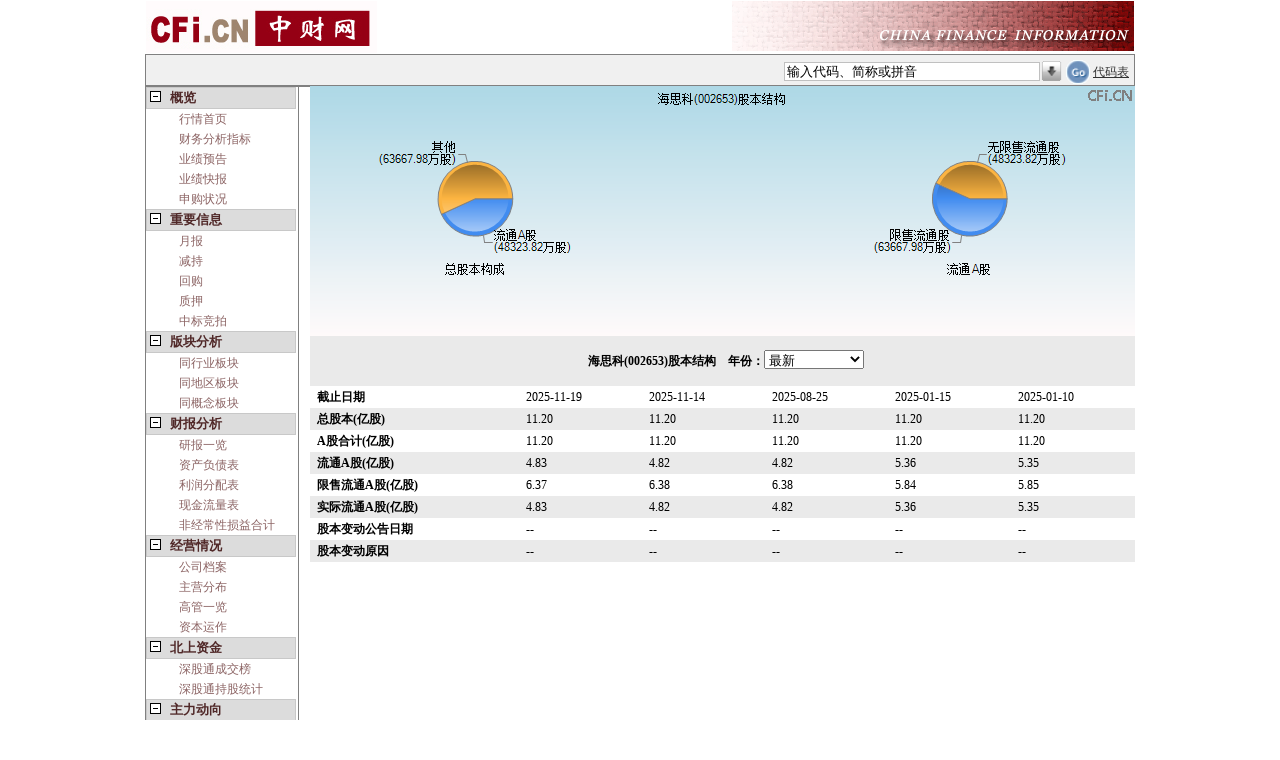

--- FILE ---
content_type: text/html; charset=utf-8
request_url: https://gg.cfi.cn/gbjg/13661/002653.html
body_size: 5314
content:



<!DOCTYPE html PUBLIC "-//W3C//DTD XHTML 1.0 Transitional//EN" "http://www.w3.org/TR/xhtml1/DTD/xhtml1-transitional.dtd">
<html xmlns="http://www.w3.org/1999/xhtml">
<head>
      <meta charset="UTF-8"/>
      <meta http-equiv="Cache-Control" content="no-cache"/>
      <script src='https://quoteimg.cfi.cn/Scripts/jquery-1.4.1.min.js' type='text/javascript'></script>
    
  
    <title>海思科(002653)_股本结构_中财网</title>
<meta name='keywords' content='海思科,002653,海思科股票行情,002653股票行情,海思科实时行情,海思科财务分析, 中财网-股票,基金,理财，港股，海外股市' />
<meta name='description' content='中财网提供海思科（002653）实时行情动态分析,全面报道海思科（002653）基本资料及重大新闻、行业资讯,浏览海思科（002653）财务数据、行情数据,公司公告,重大事件。' />     
    <link id="quoteskin" href="/Styles/quote_skin.css?2022" rel="stylesheet" type="text/css"></link>
    
    <base id="mybase" target="_blank"></base>    
<script src='https://quoteimg.cfi.cn/Scripts/addCustomStock.js?202203' type='text/javascript'></script>
<link href='https://quoteimg.cfi.cn/Styles/cfitree.css' rel='stylesheet' type='text/css' /><link href='https://quoteimg.cfi.cn/Styles/autotxt.css' rel='stylesheet' type='text/css' /><script src='https://quoteimg.cfi.cn/Scripts/quote_imageOperate.js?20220815' type='text/javascript'></script><link href='/Styles/quotepage.css?202208' rel='stylesheet' type='text/css' />  
 
  <!--[if IE]>
    <script type="text/javascript" src="/MsChartDraw/excanvas.js"></script>
            <![endif]-->  

 <script type="text/javascript" src="https://quoteimg.cfi.cn/MsChartDraw/chartcaller.js?2022"></script>

</head>
<body id="mybody" style="margin: 0;"><form id='formsearch' name='formsearch' enableviewstate='false' method='get' action='/quote.aspx'  target='_top'>
<input type='hidden' id='actstockid' name='actstockid' value='' />
<input type='hidden' id='actcontenttype' name='actcontenttype' value='gbjg' />
<input type='hidden' id='hidsel' value='-1' />
<input type='hidden' id='mousemoveEnable' value='true' />
<input type='hidden' id='automarketid' value='' />    
<input type='hidden' id='client' name='client' value='pc' />
<table id='tabMain'><tr id='titletr'>
            <td colspan='3' style='padding:0;'><table id='tabImg'>
                    <tr style='border: 0;'>
                        <td style='text-align:left;'>
                            <a href='https://cfi.cn'>
                                <img src='https://img.cfi.cn/pic/cficback.jpg' border='0' title='中财网' alt='中财网' /></a>
                        </td>
                        <td>
                            <img id='imgright' src='//img.cfi.cn/pic/CFIRIGHT.GIF'
                                title='中财网股票行情' alt='中财网股票行情' />  
                        </td>
                    </tr>
                </table><table id='tabautocomplete_pc' cellpadding='5' cellspacing='0' >
                    <tr style='border: 0; height: 20px;'>
                        <td id='indextd'>
                           
                        </td>
                        <td id='autotd'>
                            <div>
                                <input type='text' id='searchcode' name='searchcode' value='输入代码、简称或拼音'
                                    autocomplete='off' /><img class='img_his' src='/Image/arrowdown.gif'
                                        onclick='act_showHistoryCode()' title='历史访问股票查询' />
                                <input type='image' id='submit' src='/Image/go2.gif' title='股票查询' />
                                    <a href='/stockList.aspx' target='_blank'>代码表</a> 
                            </div>
                        </td>
                    </tr>
                </table><div id='divAutocomplete'></div></td></tr><tr id='trContent_pc'><td id='menutd'>
            <div id='menu' ><div id='tree' ><DIV id='node1' class='t1' onclick='k("node1_sub")'><SPAN class='fold nowrap'>概览</SPAN></DIV><DIV id='node1_sub' class='d1'><DIV class='b nowrap' id='nodea0'  ><a target='_self' href='/002653.html' >行情首页</a></DIV><DIV class='b nowrap' id='nodea1'  ><a target='_self' href='/cwfxzb/13661/002653.html' >财务分析指标</a></DIV><DIV class='b nowrap' id='nodea2'  ><a target='_self' href='/yjyg/13661/002653.html' >业绩预告</a></DIV><DIV class='b nowrap' id='nodea3'  ><a target='_self' href='/yjkb/13661/002653.html' >业绩快报</a></DIV><DIV class='b nowrap' id='nodea4'  ><a target='_self' href='/fxysg/13661/002653.html' >申购状况</a></DIV></div><DIV id='node12' class='t1' onclick='k("node12_sub")'><SPAN class='fold nowrap'>重要信息</SPAN></DIV><DIV id='node12_sub' class='d1'><DIV class='b nowrap' id='nodea5'  ><a target='_self' href='/yb_stock/13661/002653.html' >月报</a></DIV><DIV class='b nowrap' id='nodea6'  ><a target='_self' href='/jc_stock/13661/002653.html' >减持</a></DIV><DIV class='b nowrap' id='nodea7'  ><a target='_self' href='/hg_stock/13661/002653.html' >回购</a></DIV><DIV class='b nowrap' id='nodea8'  ><a target='_self' href='/zy_stock/13661/002653.html' >质押</a></DIV><DIV class='b nowrap' id='nodea9'  ><a target='_self' href='/zbjp_stock/13661/002653.html' >中标竞拍</a></DIV></div><DIV id='node2' class='t1' onclick='k("node2_sub")'><SPAN class='fold nowrap'>版块分析</SPAN></DIV><DIV id='node2_sub' class='d1'><DIV class='b nowrap' id='nodea10'  ><a target='_self' href='/same_hy/13661/002653.html' >同行业板块</a></DIV><DIV class='b nowrap' id='nodea11'  ><a target='_self' href='/same_dq/13661/002653.html' >同地区板块</a></DIV><DIV class='b nowrap' id='nodea12'  ><a target='_self' href='/same_gn/13661/002653.html' >同概念板块</a></DIV></div><DIV id='node3' class='t1' onclick='k("node3_sub")'><SPAN class='fold nowrap'>财报分析</SPAN></DIV><DIV id='node3_sub' class='d1'><DIV class='b nowrap' id='nodea13'  ><a target='_self' href='/ybyl/13661/002653.html' >研报一览</a></DIV><DIV class='b nowrap' id='nodea14'  ><a target='_self' href='/zcfzb_x/13661/002653.html' >资产负债表</a></DIV><DIV class='b nowrap' id='nodea15'  ><a target='_self' href='/lrfpb_x/13661/002653.html' >利润分配表</a></DIV><DIV class='b nowrap' id='nodea16'  ><a target='_self' href='/xjll/13661/002653.html' >现金流量表</a></DIV><DIV class='b nowrap' id='nodea17'  ><a target='_self' href='/FJCXSY_HJ/13661/002653.html' >非经常性损益合计</a></DIV></div><DIV id='node4' class='t1' onclick='k("node4_sub")'><SPAN class='fold nowrap'>经营情况</SPAN></DIV><DIV id='node4_sub' class='d1'><DIV class='b nowrap' id='nodea18'  ><a target='_self' href='/gsda/13661/002653.html' >公司档案</a></DIV><DIV class='b nowrap' id='nodea19'  ><a target='_self' href='/zyfb/13661/002653.html' >主营分布</a></DIV><DIV class='b nowrap' id='nodea20'  ><a target='_self' href='/ggyl/13661/002653.html' >高管一览</a></DIV><DIV class='b nowrap' id='nodea21'  ><a target='_self' href='/zbyz/13661/002653.html' >资本运作</a></DIV></div><DIV id='node12' class='t1' onclick='k("node12_sub")'><SPAN class='fold nowrap'>北上资金</SPAN></DIV><DIV id='node12_sub' class='d1'><DIV class='b nowrap' id='nodea22'  ><a target='_self' href='/cjb/13661/002653.html' >深股通成交榜</a></DIV><DIV class='b nowrap' id='nodea23'  ><a target='_self' href='/cgtj/13661/002653.html' >深股通持股统计</a></DIV></div><DIV id='node5' class='t1' onclick='k("node5_sub")'><SPAN class='fold nowrap'>主力动向</SPAN></DIV><DIV id='node5_sub' class='d1'><DIV class='b nowrap' id='nodea24'  ><a target='_self' href='/zlsj/13661/002653.html' >交易异动</a></DIV><DIV class='b nowrap' id='nodea25'  ><a target='_self' href='/dzjy/13661/002653.html' >大宗交易</a></DIV><DIV class='b nowrap' id='nodea26'  ><a target='_self' href='/rzrq/13661/002653.html' >融资融券</a></DIV><DIV class='b nowrap' id='nodea27'  ><a target='_self' href='/ggcgbd/13661/002653.html' >大股东增减持</a></DIV></div><DIV id='node6' class='t1' onclick='k("node6_sub")'><SPAN class='fold  nowrap'>股东统计</SPAN></DIV><DIV id='node6_sub' class='d1'><DIV class='b nowrap bold' id='nodea28'  >股本结构</DIV><DIV class='b nowrap' id='nodea29'  ><a target='_self' href='/gdtj/13661/002653.html' >股东名单</a></DIV><DIV class='b nowrap' id='nodea30'  ><a target='_self' href='/gdhs/13661/002653.html' >股东户数</a></DIV><DIV class='b nowrap' id='nodea31'  ><a target='_self' href='/xsjj/13661/002653.html' >限售解禁</a></DIV></div><DIV id='node7' class='t1' onclick='k("node7_sub")'><SPAN class='fold nowrap'>持仓分析</SPAN></DIV><DIV id='node7_sub' class='d1'><DIV class='b nowrap' id='nodea32'  ><a target='_self' href='/jjcc/13661/002653.html' >基金持仓</a></DIV><DIV class='b nowrap' id='nodea33'  ><a target='_self' href='/jjccbd/13661/002653.html' >基金持仓变动</a></DIV><DIV class='b nowrap' id='nodea34'  ><a target='_self' href='/jjzc/13661/002653.html' >基金重仓</a></DIV><DIV class='b nowrap' id='nodea35'  ><a target='_self' href='/jjzcbd/13661/002653.html' >基金重仓变动</a></DIV></div><DIV id='node8' class='t1' onclick='k("node8_sub")'><SPAN class='fold nowrap'>分红扩股</SPAN></DIV><DIV id='node8_sub' class='d1'><DIV class='b nowrap' id='nodea36'  ><a target='_self' href='/fhpx/13661/002653.html' >分红派息</a></DIV><DIV class='b nowrap' id='nodea37'  ><a target='_self' href='/pgzf/13661/002653.html' >配股增发</a></DIV></div><DIV id='node9' class='t1' onclick='k("node9_sub")'><SPAN class='fold nowrap'>管理层报告</SPAN></DIV><DIV id='node9_sub' class='d1'><DIV class='b nowrap' id='nodea38'  ><a target='_self' href='/jyzj/13661/002653.html' >经营总结</a></DIV></div><DIV id='node10' class='t1' onclick='k("node10_sub")'><SPAN class='fold nowrap'>公开信息</SPAN></DIV><DIV id='node10_sub' class='d1'><DIV class='b nowrap' id='nodea39'  ><a target='_self' href='/cbgg/13661/002653.html' >财报全文</a></DIV><DIV class='b nowrap' id='nodea40'  ><a target='_self' href='/ggqw/13661/002653.html' >公告全文</a></DIV></div></div>
            </div>
        </td>
        <td id='blanktd' ></td>
        <td id='content' > <div id='act_quote' ></div><div id='quote_table'><img title='海思科(002653)股本结构图' alt='海思科(002653)股本结构图' src='//quoteimg.cfi.cn/readimage.aspx?dmType=gpdm&class=BaseGbjg&stockcode=002653&islastest=true'/><script language='javascript' type='text/javascript'>function fun(){ var sel=document.getElementById('sel'); window.location='/quote.aspx?contenttype=gbjg&stockid=13661&jzrq='+sel.options[sel.selectedIndex].value;} function fun_link_his(cur_table,cur_colname,cur_coldes,cur_unit){window.open('/itemhistory.aspx?table='+cur_table+'&stockid=13661&c='+cur_colname+'&column='+cur_coldes+'&unit='+cur_unit);}</script><table class='vertical_table'><tr><td colspan='15' >海思科(002653)股本结构&nbsp;&nbsp;&nbsp;&nbsp;年份：<select id='sel' onchange='fun()' style='width:100px;'><option selected='selected' value='latest'>最新</option><option value='2025'>2025</option><option value='2024'>2024</option><option value='2023'>2023</option><option value='2022'>2022</option><option value='2021'>2021</option><option value='2020'>2020</option><option value='2019'>2019</option><option value='2018'>2018</option><option value='2017'>2017</option><option value='2016'>2016</option><option value='2015'>2015</option><option value='2014'>2014</option><option value='2013'>2013</option><option value='2012'>2012</option><option value='2011'>2011</option><option value='2010'>2010</option><option value='2009'>2009</option><option value='2008'>2008</option></select></td></tr><tr><td>截止日期</td><td>2025-11-19</td><td>2025-11-14</td><td>2025-08-25</td><td>2025-01-15</td><td>2025-01-10</td></tr><tr><td>总股本(亿股)</td><td>11.20</font></td><td>11.20</font></td><td>11.20</font></td><td>11.20</font></td><td>11.20</font></td></tr><tr><td>A股合计(亿股)</td><td>11.20</font></td><td>11.20</font></td><td>11.20</font></td><td>11.20</font></td><td>11.20</font></td></tr><tr><td>流通A股(亿股)</td><td>4.83</font></td><td>4.82</font></td><td>4.82</font></td><td>5.36</font></td><td>5.35</font></td></tr><tr><td>限售流通A股(亿股)</td><td class='nowrap'>6.37</font></td><td class='nowrap'>6.38</font></td><td class='nowrap'>6.38</font></td><td class='nowrap'>5.84</font></td><td class='nowrap'>5.85</font></td></tr><tr><td>实际流通A股(亿股)</td><td>4.83</font></td><td>4.82</font></td><td>4.82</font></td><td>5.36</font></td><td>5.35</font></td></tr><tr><td>股本变动公告日期</td><td>--</font></td><td>--</font></td><td>--</font></td><td>--</font></td><td>--</font></td></tr><tr><td>股本变动原因</td><td>--</font></td><td>--</font></td><td>--</font></td><td>--</font></td><td>--</font></td></tr></table></div>       
        </td></tr><tr><td id='gotofirst' colspan='3'><h4><a href='/quote_002653.html'>转至海思科（002653）行情首页</a><h4></td></tr> <tr><td id='tj' colspan='3' ><div id='div1'>
            </div>
            <div id='div2'>
            </div><div id='div3'>
            </div>
        </td></tr></table><input type='hidden' id='showcomplete' value='True' /><input type='hidden' id='hid_gpdm' value='002653' /><input type='hidden' id='hid_gpjc' value='海思科' /><table id='tabfootlink' cellpadding='3'>
        <tr>
            <td align='middle'>
                中国财经信息网为您服务:&nbsp<a href='https://cfi.cn/pic/items1.htm' target='_blank'>免责条款</a>
                | <a href='https://cfi.cn/pic/hylg.htm' target='_blank'>欢迎来稿</a> | <a href='https://cfi.cn/pic/cooperation.htm'
                    target='_blank'>合 作</a> | <a href='https://cfi.cn/pic/cfiad.htm' title='最具吸引力的网站，迅速让你的网站与产品人尽皆知'
                        target='_blank'>广告服务</a> | <a href='https://cfi.cn/pic/policy-cn.htm' target='_blank'>
                            隐私条款</a> | <a href='https://cfi.cn/pic/conus.htm' target='_blank'>联系我们</a>&nbsp;|
                <a href='https://cfi.cn/pic/cfijob.htm' target='_blank'>工作机会</a>
            </td>
        </tr>
    </table><div id='pagefoot'>
        中财网版权所有(C) HTTP://WWW.CFi.CN
        </div>
        <div id='divfoot2'>
       中财网免费提供股票、基金、债券、外汇、理财等行情数据以及其他资料，仅供用户获取信息。
        </div></form><div id='divjs'>
<script charset='gb2312' src='https://quoteimg.cfi.cn/Scripts/autoComplete.js?202208' type='text/javascript'></script>
<script charset='UTF-8' language='javascript' type='text/javascript' id='tablejs' src=''> </script>
            </div></body>
<script src="/Scripts/quotepage.js" type="text/javascript"></script>

</html>
